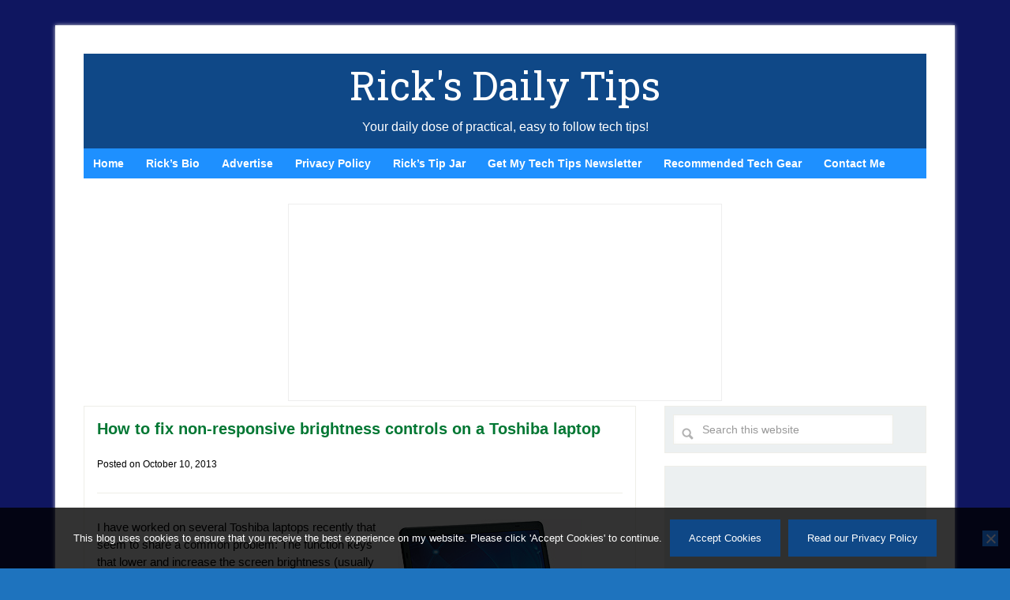

--- FILE ---
content_type: text/html; charset=utf-8
request_url: https://www.google.com/recaptcha/api2/aframe
body_size: 246
content:
<!DOCTYPE HTML><html><head><meta http-equiv="content-type" content="text/html; charset=UTF-8"></head><body><script nonce="Phf3Xrdt6pogel5cRonxqg">/** Anti-fraud and anti-abuse applications only. See google.com/recaptcha */ try{var clients={'sodar':'https://pagead2.googlesyndication.com/pagead/sodar?'};window.addEventListener("message",function(a){try{if(a.source===window.parent){var b=JSON.parse(a.data);var c=clients[b['id']];if(c){var d=document.createElement('img');d.src=c+b['params']+'&rc='+(localStorage.getItem("rc::a")?sessionStorage.getItem("rc::b"):"");window.document.body.appendChild(d);sessionStorage.setItem("rc::e",parseInt(sessionStorage.getItem("rc::e")||0)+1);localStorage.setItem("rc::h",'1768708269894');}}}catch(b){}});window.parent.postMessage("_grecaptcha_ready", "*");}catch(b){}</script></body></html>